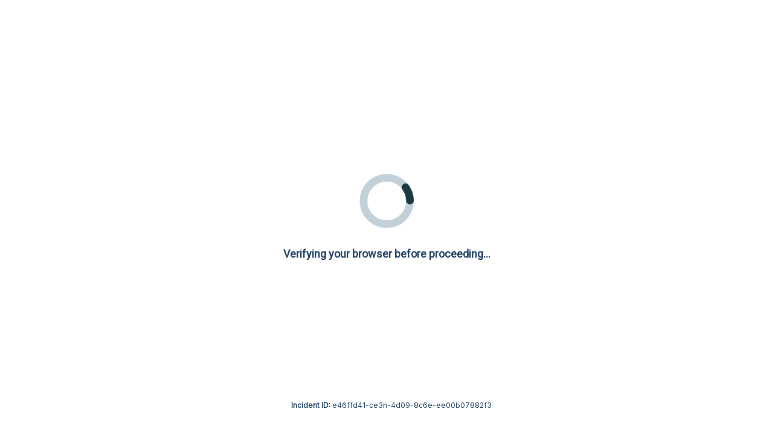

--- FILE ---
content_type: text/plain; charset=UTF-8
request_url: https://pts.se/c99a4269-161c-4242-a3f0-28d44fa6ce24?
body_size: 81
content:
{"ssresp":"12","jsrecvd":"true","__uzmaj":"4e44c51e-e566-46a0-a13f-7bfb0382657a","__uzmbj":"1768728141","__uzmcj":"713981015206","__uzmdj":"1768728141","jsbd2":"62a98fdd-ce3p-d46a-6f35-74564e831a8b","cdif":"365212189992"}

--- FILE ---
content_type: text/plain; charset=UTF-8
request_url: https://pts.se/c99a4269-161c-4242-a3f0-28d44fa6ce24?
body_size: 295
content:
{"ssresp":"12","jsrecvd":"true","__uzmaj":"e7ee6501-5afd-4099-aad1-8f2dca0ac1ba","__uzmbj":"1768728141","__uzmcj":"579351021230","__uzmdj":"1768728141","__uzmlj":"F7dnb2V44NW+at1C9L5KPY0dP3Hzjcgc0k68vxAZI0Q=","__uzmfj":"7f9000e7ee6501-5afd-4099-aad1-8f2dca0ac1ba1-17687281419750-002e994bceda137bbdb10","uzmxj":"7f90009102267d-d7df-4e5f-87fc-7b8a9be9f2f41-17687281419750-17a0eff7bb66dea610","dync":"uzmx","jsbd2":"59e74815-ce3p-d46a-4994-3ad243615a74","cdif":"206881652405","crc":"n:33;r:5;c:1;i:20","mc":{"pu":"https://www.pts.se/18f5227b-e27b-445a-a53f-f845fbe69b40/assets/ce3p"},"mct":""}